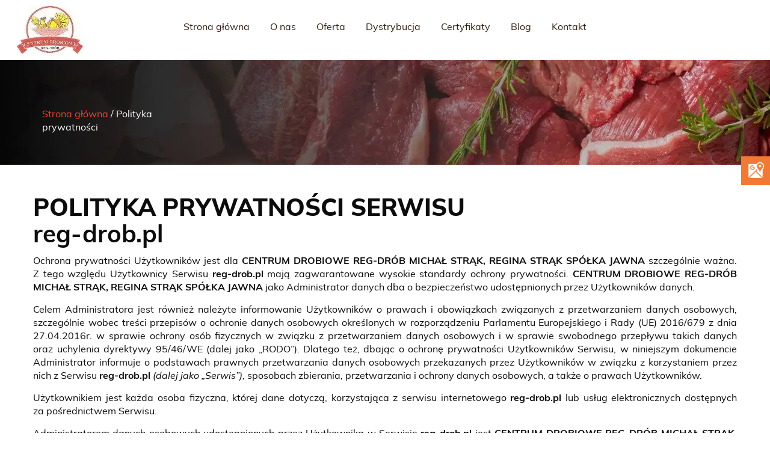

--- FILE ---
content_type: text/html; charset=utf-8
request_url: https://www.reg-drob.pl/polityka-prywatnosci
body_size: 8871
content:
<!DOCTYPE html>
<html lang="pl-PL" itemscope itemtype="https://schema.org/WebPage">
<head>
<meta http-equiv="X-UA-Compatible" content="IE=edge">
<meta name="viewport" content="width=device-width, initial-scale=1">
<meta name="SKYPE_TOOLBAR" content="SKYPE_TOOLBAR_PARSER_COMPATIBLE">
<meta name="format-detection" content="telephone=no">
<meta charset="utf-8">
	<meta name="robots" content="noindex, follow">
	<meta name="twitter:card" content="summary">
	<meta name="twitter:title" content="Dystrybutor mięsa i wędlin – Reg-Drób Centrum Drobiowe w Ząbkach">
	<meta name="twitter:description" content="Nasza hurtownia specjalizuje się w dystrybucji mięsa i wędlin. Oferujemy Państwu świeże wyroby. Zakupią u nas Państwo mięso drobiowe, wołowe i wieprzowe.">
	<meta name="twitter:image" content="https://www.reg-drob.pl/images/design/logo.webp">
	<meta property="og:title" content="Dystrybutor mięsa i wędlin – Reg-Drób Centrum Drobiowe w Ząbkach">
	<meta property="og:type" content="website">
	<meta property="og:image" content="https://www.reg-drob.pl/images/design/logo.webp">
	<meta property="og:url" content="https://www.reg-drob.pl/">
	<meta property="og:description" content="Nasza hurtownia specjalizuje się w dystrybucji mięsa i wędlin. Oferujemy Państwu świeże wyroby. Zakupią u nas Państwo mięso drobiowe, wołowe i wieprzowe.">
	<meta property="og:sitename" content="Reg-Drób Centrum Drobiowe">
	<title>Polityka prywatności - Reg-Drób</title>
	<link href="/images/design/favicon.ico" rel="icon" type="image/vnd.microsoft.icon">
	
	
	
	<style>#fscookies .fscookies-overlay { display: none; }.block384 .banner > img,.block384 .banner > .image-edit img {max-width:1920px;width:1920px; left: 50%; margin: 0 0 0 -960px; position: relative; display:block; z-index:-1}
.block460 .pathwayicon, .block460 .breadcrumbs span:not(:first-of-type) { position: relative; }.block460 .pathwayicon span { position: absolute; visibility: hidden; }
.block460 .breadcrumbs .divider {color:rgba(255, 255, 255, 1);}.block460 .breadcrumbs .active {color:rgba(236, 69, 51, 1);}
#fscookies .fscookies-overlay { display: none; }
</style>
	
	
	
	
	
	
	
	<link rel="preload stylesheet" as="style" href="/cache/d6e5380d0c7a6881321603f5f9f8f98b.css" fetchpriority="high">
	<link rel="preload stylesheet" as="style" media="screen and (min-width: 768px)" href="/cache/desktop.css" fetchpriority="low">



</head>
<body>

<span itemscope itemtype="https://schema.org/Organization" itemid="https://www.reg-drob.pl/#organization"><meta itemprop="name" content="Reg-Drób Centrum Drobiowe">
<link itemprop="url" href="https://www.reg-drob.pl">
<span itemprop="logo" itemscope itemtype="https://schema.org/ImageObject"><meta itemprop="url" content="https://www.reg-drob.pl/images/design/logo.webp"></span></span><span itemscope itemtype="https://schema.org/LocalBusiness" itemid="https://www.reg-drob.pl/#localbusiness"><meta itemprop="name" content="Reg-Drób Centrum Drobiowe">
<meta itemprop="description" content="Reg-Drób Centrum Drobiowe - specjalistyczna firma zajmująca się sprzedażą drobiu i produktami drobiowymi.">
<link itemprop="url" href="https://www.reg-drob.pl">
<meta itemprop="image" content="https://www.reg-drob.pl/images/design/logo.webp">
<meta itemprop="priceRange" content="$$">
<meta itemprop="currenciesAccepted" content="PLN">
<meta itemprop="paymentAccepted" content="Cash, Credit Card, BLIK">
<meta itemprop="telephone" content="+48227715793">
<meta itemprop="openingHours" content="Mo-Th 03:30-12:00, Fr 03:30-13:00, Sa 03:30-10:00">
<link itemprop="hasMap" href="https://maps.app.goo.gl/jnTvvJdFKtdSa4m36">
<link itemprop="mainEntityOfPage" href="https://www.reg-drob.pl">
<span itemprop="address" itemscope itemtype="https://schema.org/PostalAddress"><meta itemprop="streetAddress" content="Piłsudskiego 180">
<meta itemprop="addressLocality" content="Ząbki">
<meta itemprop="addressRegion" content="mazowieckie">
<meta itemprop="postalCode" content="05-091">
<meta itemprop="addressCountry" content="PL"></span><span itemprop="geo" itemscope itemtype="https://schema.org/GeoCoordinates"><meta itemprop="latitude" content="52.2765742">
<meta itemprop="longitude" content="21.1154107"></span><span itemprop="contactPoint" itemscope itemtype="https://schema.org/ContactPoint"><meta itemprop="contactType" content="obsługa klienta">
<meta itemprop="telephone" content="+48227715793">
<meta itemprop="email" content="reg-drob@reg-drob.pl">
<meta itemprop="areaServed" content="PL">
<meta itemprop="availableLanguage" content="pl-PL"></span><span itemprop="brand" itemscope itemtype="https://schema.org/Brand"><meta itemprop="name" content="Reg-Drób Centrum Drobiowe">
<meta itemprop="logo" content="https://www.reg-drob.pl/images/design/logo.webp">
<link itemprop="url" href="https://www.reg-drob.pl"></span></span><span itemscope itemtype="https://schema.org/WebSite" itemid="https://www.reg-drob.pl/#website"><link itemprop="url" href="https://www.reg-drob.pl">
<meta itemprop="name" content="Reg-Drób Centrum Drobiowe">
<meta itemprop="inLanguage" content="pl-PL">
<meta itemprop="image" content="https://www.reg-drob.pl/images/design/logo.webp">
<span itemprop="publisher" itemscope itemtype="https://schema.org/Organization"><meta itemprop="name" content="Reg-Drób Centrum Drobiowe">
<link itemprop="url" href="https://www.reg-drob.pl">
<span itemprop="logo" itemscope itemtype="https://schema.org/ImageObject"><meta itemprop="url" content="https://www.reg-drob.pl/images/design/logo.webp"></span></span><span itemprop="potentialAction" itemscope itemtype="https://schema.org/SearchAction"><meta itemprop="target" content="https://www.reg-drob.pl/szukaj?q={search_term_string}">
<meta itemprop="query-input" content="required name=search_term_string"></span></span>
      
        <div id="wrapper">
            <div id="container">
                <header>
                                                <div class="center" data-center="1">
                    </div>
			        <div class="block451 header">

			
            <div class="col-xs-12">

								                <div class="inner row">
																										<div class="section451" data-position="sekcja-header-d_631e1d1915d48" data-sid="451" data-parent="1">
<div class="clearfix"></div>
			        <div class="block447 ">

			
            <div class="col-xs-12 col-md-2 hidden-xs hidden-sm">

								                <div class="inner">
																										
<a href="https://www.reg-drob.pl/" class="logo">
    <img src="/images/design/logo.webp" alt="Hurtownia drobiu, wędlin, mięsa - Centrum Drobiowe - Reg-Drób" loading="lazy">
</a>																		                    </div>
																				                    <div class="clearfix"></div>
                </div>
			                        </div>
			
			        <div class="block448  align-center align-center-xs align-center-sm align-center-md align-center-lg align-center-xl">

			
            <div class="col-xs-12 col-md-8">

								                <div class="inner text-center-xl text-center-lg text-center-md text-center-sm text-center-xs">
																										          <nav class="navbar navbar-default navbar-custom">
              <div class="navbar-header">
                  <div class="visible-sm visible-xs">
<a href="https://www.reg-drob.pl/" class="logo">
    <img src="/images/design/logo.webp" alt="Hurtownia drobiu, wędlin, mięsa - Centrum Drobiowe - Reg-Drób" loading="lazy">
</a>
</div>                <button type="button" class="navbar-toggle collapsed" data-toggle="collapse" data-target="#navbar-collapse-448" aria-expanded="false"><span class="sr-only">Toggle navigation</span> <span class="icon-bar"></span> <span class="icon-bar"></span> <span class="icon-bar"></span></button>
              </div>
              <div class="collapse navbar-collapse" id="navbar-collapse-448">
                <ul class="nav navbar-nav menu">
<li class="item-101">
<a href="/">Strona główna</a>
</li>
<li class="item-565">
<a href="/o-nas">O nas</a>
</li>
<li class="item-631 dropdown parent">
<a href="/oferta">Oferta</a>
            <a class="dropdown-toggle" href="#" data-toggle="dropdown" role="button" aria-haspopup="true" aria-expanded="false"> <span class="caret"></span></a><ul class="dropdown-menu">
<li class="item-649">
<a href="/oferta/drob">Drób</a>
</li>
<li class="item-650">
<a href="/oferta/wedliny">Wędliny</a>
</li>
<li class="item-658">
<a href="/oferta/mieso-wieprzowe">Mięso wieprzowe</a>
</li>
<li class="item-659">
<a href="/oferta/mieso-wolowe">Mięso wołowe</a>
</li>
<li class="item-1142">
<a href="/oferta/mrozonki-i-pozostale">Mrożonki i pozostałe</a>
</li>
</ul>
</li>
<li class="item-1176 dropdown parent">
<span class="nav-header ">Dystrybucja</span>
            <a class="dropdown-toggle" href="#" data-toggle="dropdown" role="button" aria-haspopup="true" aria-expanded="false"> <span class="caret"></span></a><ul class="dropdown-menu">
<li class="item-1177">
<a href="/dystrybucja/hurtownia-drobiu-kobylka">Hurtownia drobiu - Kobyłka</a>
</li>
<li class="item-1178">
<a href="/dystrybucja/hurtownia-drobiu-lomianki">Hurtownia drobiu - Łomianki</a>
</li>
<li class="item-1179">
<a href="/dystrybucja/hurtownia-drobiu-sochaczew">Hurtownia drobiu - Sochaczew</a>
</li>
<li class="item-1180">
<a href="/dystrybucja/hurtownia-drobiu-zielonka">Hurtownia drobiu - Zielonka</a>
</li>
<li class="item-1181">
<a href="/dystrybucja/hurtownia-miesa-ozarow-mazowiecki">Hurtownia mięsa - Ożarów Mazowiecki</a>
</li>
<li class="item-1182">
<a href="/dystrybucja/hurtownia-miesa-piaseczno">Hurtownia mięsa - Piaseczno</a>
</li>
<li class="item-1183">
<a href="/dystrybucja/hurtownia-miesa-radzymin">Hurtownia mięsa - Radzymin</a>
</li>
<li class="item-1184">
<a href="/dystrybucja/hurtownia-miesa-warszawa">Hurtownia mięsa - Warszawa</a>
</li>
<li class="item-1185">
<a href="/dystrybucja/hurtownia-wedlin-otwock">Hurtownia wędlin - Otwock</a>
</li>
<li class="item-1186">
<a href="/dystrybucja/hurtownia-wedlin-pruszkow">Hurtownia wędlin - Pruszków</a>
</li>
<li class="item-1187">
<a href="/dystrybucja/hurtownia-wedlin-sulejowek">Hurtownia wędlin - Sulejówek</a>
</li>
<li class="item-1188">
<a href="/dystrybucja/hurtownia-wedlin-wolomin">Hurtownia wędlin - Wołomin</a>
</li>
</ul>
</li>
<li class="item-566">
<a href="/certyfikaty">Certyfikaty</a>
</li>
<li class="item-1165">
<a href="/blog">Blog</a>
</li>
<li class="item-567">
<a href="/kontakt">Kontakt</a>
</li>
</ul>
</div>
</nav>
																		                    </div>
																				                    <div class="clearfix"></div>
                </div>
			                        </div>
			<div class="clearfix"></div>
</div>																		                    </div>
																				                    <div class="clearfix"></div>
                </div>
			                        </div>
			<div class="clearfix"></div>
<div class="center">
                    <div class="clearfix"></div>
                </div>
                                </header>
                <div id="main"> 
                    <div class="center">                    <div id="system-message-container">
	</div>


                                        
			        <div class="block384 ">

			
            <div class="col-xs-12">

								                <div class="inner row">
																										
<div class="banner">
<div class="inner">
<div class="center">
<div class="col-xs-12 title">
</div>
</div>
<div class="clearfix"></div>
</div>
<img src="https://www.reg-drob.pl/images/design/baner.webp" alt="Surowe mięso" loading="lazy">
</div>


																		                    </div>
																				                    <div class="clearfix"></div>
                </div>
			                        </div>
			
			        <div class="block460 ">

			
            <div class="col-xs-8 col-sm-6 col-md-4 col-lg-3">

								                <div class="inner">
																										
<div class="breadcrumbs " itemscope itemtype="https://schema.org/BreadcrumbList">
    
    <span itemprop="itemListElement" itemscope itemtype="https://schema.org/ListItem"><a itemprop="item" href="/" class="pathwayicon">Strona główna<span itemprop="name">Strona główna</span></a><meta itemprop="position" content="1"></span><span class="divider">  /  </span><span itemprop="itemListElement" itemscope itemtype="https://schema.org/ListItem"><span itemprop="name">Polityka prywatności</span><meta itemprop="position" content="2"></span>
</div>
																		                    </div>
																				                    <div class="clearfix"></div>
                </div>
			                        </div>
			
                      <div id="content" class="col-xs-12">
                                                  <article><div class="row"><div class="col-md-12" id="boxx">
<h1 style="text-align: left;">POLITYKA PRYWATNOŚCI SERWISU<br><strong>reg-drob.pl</strong>
</h1>
<p style="text-align: justify;">Ochrona prywatności Użytkowników jest dla <strong>CENTRUM DROBIOWE REG-DRÓB MICHAŁ STRĄK, REGINA STRĄK SPÓŁKA JAWNA</strong> szczególnie ważna. Z&nbsp;tego względu Użytkownicy Serwisu <strong>reg-drob.pl</strong> mają zagwarantowane wysokie standardy ochrony prywatności. <strong>CENTRUM DROBIOWE REG-DRÓB MICHAŁ STRĄK, REGINA STRĄK SPÓŁKA JAWNA</strong> jako Administrator danych dba o&nbsp;bezpieczeństwo udostępnionych przez Użytkowników danych.</p>
<p style="text-align: justify;">Celem Administratora jest również należyte informowanie Użytkowników o&nbsp;prawach i&nbsp;obowiązkach związanych z&nbsp;przetwarzaniem danych osobowych, szczególnie wobec treści przepisów o&nbsp;ochronie danych osobowych określonych w&nbsp;rozporządzeniu Parlamentu Europejskiego i&nbsp;Rady (UE) 2016/679 z&nbsp;dnia 27.04.2016r. w&nbsp;sprawie ochrony osób fizycznych w&nbsp;związku z&nbsp;przetwarzaniem danych osobowych i&nbsp;w&nbsp;sprawie swobodnego przepływu takich danych oraz&nbsp;uchylenia dyrektywy 95/46/WE (dalej jako „RODO”). Dlatego też, dbając o&nbsp;ochronę prywatności Użytkowników Serwisu, w&nbsp;niniejszym dokumencie Administrator informuje o&nbsp;podstawach prawnych przetwarzania danych osobowych przekazanych przez Użytkowników w&nbsp;związku z&nbsp;korzystaniem przez nich z&nbsp;Serwisu <strong>reg-drob.pl&nbsp;</strong><em>(dalej jako „Serwis”)</em>, sposobach zbierania, przetwarzania i&nbsp;ochrony danych osobowych, a&nbsp;także o&nbsp;prawach Użytkowników.</p>
<p style="text-align: justify;">Użytkownikiem jest każda osoba fizyczna, której dane dotyczą, korzystająca z&nbsp;serwisu internetowego <strong>reg-drob.pl</strong> lub&nbsp;usług elektronicznych dostępnych za&nbsp;pośrednictwem Serwisu.</p>
<p style="text-align: justify;">Administratorem danych osobowych udostępnionych przez Użytkownika w&nbsp;Serwisie <strong>reg-drob.pl</strong> jest <strong>CENTRUM DROBIOWE REG-DRÓB MICHAŁ STRĄK, REGINA STRĄK SPÓŁKA JAWNA, Żegańska 30/16, 04-713 Warszawa, NIP 9522120966, </strong><em>(dalej jako „Administrator”)</em>.</p>
<ol style="text-align: justify;">
<li>
<strong>ZGODA UŻYTKOWNIKA</strong><br>
<p>Korzystanie z&nbsp;Serwisu <strong>reg-drob.pl</strong> przez Użytkownika oznacza, że Użytkownik akceptuje, że Administrator gromadzi oraz&nbsp;wykorzystuje dane osobowe zgodnie z&nbsp;niniejszą Polityką Prywatności.</p>
<p>Dane osobowe Użytkownika Serwisu są przetwarzane przez Administratora w&nbsp;oparciu o&nbsp;jego&nbsp;zgodę, zaś&nbsp;w&nbsp;niektórych przypadkach opisanych w&nbsp;niniejszym dokumencie, w&nbsp;ramach prawnie uzasadnionego interesu Administratora. Użytkownik ma prawo w&nbsp;dowolnym momencie wycofać wyrażoną wcześniej zgodę. Wycofanie zgody nie&nbsp;wpływa na&nbsp;zgodność z&nbsp;prawem przetwarzania, którego dokonano na&nbsp;podstawie zgody przed jej&nbsp;wycofaniem.</p>
<p>W przypadku, gdy nastąpi zmiana niniejszej Polityki Prywatności, a&nbsp;Użytkownik nadal będzie korzystał z&nbsp;Serwisu, to&nbsp;poczytuje&nbsp;się to&nbsp;za&nbsp;wyrażenie zgody na&nbsp;aktualne warunki Polityki Prywatności.</p>
</li>
<li>
<strong>DANE OSOBOWE PRZETWARZANE PRZEZ ADMINISTRATORA</strong>
<ol>
<li>
<strong>Sposób pozyskiwania danych osobowych</strong>
<p>Administrator pozyskuje dane osobowe bezpośrednio od&nbsp;Użytkownika za&nbsp;pośrednictwem Serwisu, poprzez&nbsp;dostępne w&nbsp;nim funkcjonalności i&nbsp;narzędzia do&nbsp;komunikacji oraz&nbsp;przesłanie za&nbsp;ich&nbsp;pośrednictwem wiadomości do&nbsp;Administratora.</p>
<p>Podanie danych osobowych przez Użytkownika jest dobrowolne.</p>
</li>
<li>
<strong>Rodzaje przetwarzanych danych osobowych</strong>
<p>Administrator gromadzi za&nbsp;pośrednictwem Serwisu następujące dane osobowe dotyczące Użytkownika:</p>
<ol>
<li>Imię i&nbsp;nazwisko;</li>
<li>Adres e-mail;</li>
<li>Numer telefonu;</li>
<li>Treść wiadomości;</li>
<li>Temat wiadomości.</li>
</ol>
</li>
</ol>
</li>
<li>
<strong>CELE PRZETWARZANIA DANYCH OSOBOWYCH</strong>
<p>Sposób przetwarzania przez Administratora danych dotyczących Użytkownika zależy od&nbsp;sposobu korzystania przez Użytkownika z&nbsp;Serwisu i&nbsp;dostępnych w&nbsp;nim funkcjonalności. Administrator przetwarza dane osobowe Użytkownika w&nbsp;następujących celach:</p>
<ol>
<li>
<strong>Komunikacji z&nbsp;Użytkownikiem.</strong>
<p>Administrator wykorzystuje dane osobowe Użytkownika w&nbsp;celu komunikacji z&nbsp;nim w&nbsp;spersonalizowany sposób. Komunikowane Użytkownikowi informacje dotyczą oferowanych produktów lub&nbsp;usług, bezpieczeństwa danych osobowych, aktualizacji sieci, przypomnień, ale&nbsp;również sugerowanych ofert Administratora lub&nbsp;jego&nbsp;partnerów. Komunikacja z&nbsp;Użytkownikiem dotyczy także obsługi Użytkownika. Dane osobowe wykorzystywane są w&nbsp;celu pomocy Użytkownikowi, rozwiązaniu problemów technicznych oraz&nbsp;odpowiedzi na&nbsp;jego&nbsp;skargi lub&nbsp;reklamacje.</p>
</li>
<li>
<strong>Przedstawiania Użytkownikowi ofert handlowych drogą elektroniczną.</strong>
<p>Celem korzystania z&nbsp;danych osobowych Użytkownika udostępnionych przez niego za&nbsp;pośrednictwem funkcjonalności i&nbsp;narzędzi do&nbsp;komunikacji dostępnych w&nbsp;Serwisie jest komunikacja marketingowa prowadzona przez Administratora w&nbsp;ramach prowadzonej działalności, w&nbsp;szczególności przedstawianie ofert handlowych Użytkownikowi drogą elektroniczną.</p>
</li>
<li>
<strong>Przedstawiania Użytkownikowi ofert handlowych w&nbsp;kontakcie telefonicznym.</strong>
<p>Celem korzystania z&nbsp;danych osobowych Użytkownika udostępnionych przez niego za&nbsp;pośrednictwem funkcjonalności i&nbsp;narzędzi do&nbsp;komunikacji dostępnych w&nbsp;Serwisie jest komunikacja marketingowa prowadzona przez Administratora w&nbsp;ramach prowadzonej działalności, w&nbsp;szczególności poprzez&nbsp;przedstawianie ofert handlowych Użytkownikowi w&nbsp;kontakcie telefonicznym.</p>
</li>
<li>
<strong>Przesyłania Użytkownikowi informacji drogą elektroniczną w&nbsp;ramach zapisu na&nbsp;newsletter Administratora.</strong>
<p>Celem korzystania przez Administratora z&nbsp;danych osobowych Użytkownika udostępnionych w&nbsp;ramach formularza zapisu na&nbsp;newsletter Administratora udostępnionego w&nbsp;Serwisie jest informowanie Użytkownika drogą elektroniczną (e-mailowo) o&nbsp;nowych produktach, usługach, promocjach lub&nbsp;wydarzeniach Administratora lub&nbsp;jego&nbsp;partnerów.</p>
</li>
<li>
<strong>Umożliwienia przesyłania przez Użytkownika komentarzy lub&nbsp;opinii.</strong>
<p>Administrator wykorzystuje dane osobowe Użytkownika w&nbsp;celu umożliwienia mu komentowania/opiniowania działalności, usług lub&nbsp;produktów Administratora lub&nbsp;podmiotów z&nbsp;nim współpracujących.</p>
</li>
</ol>
<p>Administrator może przetwarzać dane osobowe Użytkownika pozyskane za&nbsp;pośrednictwem Serwisu również w&nbsp;następujących celach:</p>
<ol>
<li>w celu zawarcia i&nbsp;realizacji ewentualnej umowy pomiędzy Użytkownikiem a&nbsp;Administratorem oraz&nbsp;obsługi Użytkownika jako klienta Administratora zgodnie z&nbsp;art. 6 ust. 1 lit. b) RODO;</li>
<li>w celu prowadzenia rozliczeń finansowych z&nbsp;Użytkownikiem będącym klientem Administratora tytułem realizacji ewentualnej umowy zawartej między stronami, a&nbsp;także ewentualnego dochodzenia roszczeń od&nbsp;Użytkownika będącego klientem w&nbsp;ramach prawnie uzasadnionego interesu Administratora zgodnie z&nbsp;art. 6 ust. 1 lit. f) RODO oraz&nbsp;spełnienia obowiązków prawnych Administratora wobec organów podatkowych na&nbsp;podstawie odrębnych przepisów zgodnie z&nbsp;art. 6 ust. 1 lit. c) RODO;</li>
<li>w celu realizacji działań marketingowych Administratora w&nbsp;ramach prawnie uzasadnionego interesu Administratora w&nbsp;rozumieniu art. 6 ust. 1 lit. f) RODO, a&nbsp;także zgodnie z&nbsp;oświadczeniami woli dotyczącymi komunikacji marketingowej złożonymi wobec Administratora. Zgody udzielone w&nbsp;zakresie komunikacji marketingowej (np. na&nbsp;przesyłanie informacji handlowych drogą elektroniczną lub&nbsp;kontakt telefoniczny w&nbsp;celach marketingu bezpośredniego) mogą być wycofane w&nbsp;dowolnym czasie, bez&nbsp;wpływu na&nbsp;zgodność z&nbsp;prawem przetwarzania, którego dokonano na&nbsp;podstawie zgody przed jej&nbsp;cofnięciem;</li>
<li>w celu realizacji obowiązków prawnych Administratora wobec Użytkownika określonych w&nbsp;RODO, w&nbsp;rozumieniu art. 6 ust. 1 lit. c) RODO.</li>
</ol>
</li>
<li>
<strong>UDOSTĘPNIANIE DANYCH OSOBOWYCH</strong>
<p>Dane osobowe Użytkownika nie&nbsp;są przekazywane przez Administratora podmiotom trzecim.</p>
</li>
<li>
<strong>PRAWA UŻYTKOWNIKA</strong>
<ol>
<li>
<strong>Prawa Użytkownika </strong>
<p>Użytkownik na&nbsp;każdym etapie przetwarzania jego&nbsp;danych zapewniony ma szereg uprawnień pozwalających mu uzyskać dostęp do&nbsp;swoich danych, weryfikację prawidłowości przetwarzania danych, ich&nbsp;korektę, jak również ma prawo zgłoszenia sprzeciwu wobec ich&nbsp;przetwarzania, może żądać usunięcia danych, ograniczenia przetwarzania lub&nbsp;przeniesienia danych.</p>
<p>W przypadku chęci skorzystania przez Użytkownika z&nbsp;przysługujących mu praw jako podmiotu danych osobowych, może on&nbsp;się skontaktować z&nbsp;Administratorem za&nbsp;pomocą następujących danych kontaktowych: <strong> CENTRUM DROBIOWE REG-DRÓB MICHAŁ STRĄK, REGINA STRĄK SPÓŁKA JAWNA, Żegańska 30/16, 04-713 Warszawa, <joomla-hidden-mail is-link="1" is-email="1" first="cmVnLWRyb2I=" last="cmVnLWRyb2IucGw=" text="cmVnLWRyb2JAcmVnLWRyb2IucGw=" base="">Ten adres pocztowy jest chroniony przed spamowaniem. Aby go zobaczyć, konieczne jest włączenie w przeglądarce obsługi JavaScript.</joomla-hidden-mail>.</strong></p>
</li>
<li>
<strong>Prawo wniesienia skargi do&nbsp;organu nadzorczego</strong>
<p>Użytkownik, którego dane osobowe są przetwarzane przez Administratora ma prawo wnieść skargę do&nbsp;organu nadzoru właściwego w&nbsp;sprawach ochrony danych osobowych (Prezesa Urzędu Ochrony Danych Osobowych).</p>
</li>
</ol>
</li>
<li>
<strong>PLIKI COOKIES</strong>
<ol>
<ol>Administrator informuje, iż podczas korzystania z&nbsp;Serwisu w&nbsp;urządzeniu końcowym Użytkownika zapisywane są fragmenty kodu zwane „cookies”, które są plikami tekstowymi odpowiadającymi zapytaniom HTTP kierowanym do&nbsp;serwera Administratora. Pliki „cookies” są instalowane przez każdą przeglądarkę, z&nbsp;której Użytkownik odwiedza Serwis. Pliki „cookies” wykorzystywane są w&nbsp;Serwisie w&nbsp;celu:
<ol>
<li>utrzymania technicznej poprawności i&nbsp;ciągłości sesji pomiędzy serwerem Serwisu a&nbsp;urządzeniem końcowym Użytkownika;</li>
<li>optymalizacji korzystania przez Użytkownika ze stron internetowych Serwisu i&nbsp;dostosowania sposobu ich&nbsp;wyświetlania na&nbsp;urządzeniu końcowym Użytkownika;</li>
<li>zapewnienia bezpieczeństwa korzystania z&nbsp;Serwisu;</li>
<li>zbierania statystyk odwiedzin stron Serwisu wspierających ulepszanie ich&nbsp;struktury i&nbsp;zawartości;</li>
<li>wyświetlania na&nbsp;urządzeniu końcowym Użytkownika treści dostosowanych do&nbsp;jego&nbsp;preferencji.</li>
</ol>
</ol>
</ol>
<p>Szczegółowe informacje odnośnie stosowanych przez Administratora plików cookie oraz&nbsp;zarządzania nimi dostępne są w&nbsp;<a href="/polityka-cookies" target="_blank" rel="noopener noreferrer noindex">Polityce Cookies</a>.</p>
</li>
<li>
<strong>INNE WAŻNE INFORMACJE</strong>
<ol>
<li>
<strong>Ochrona bezpieczeństwa danych osobowych</strong>
<p>Administrator wprowadza odpowiednie środki mające na&nbsp;celu zapewnienie bezpieczeństwa danych osobowych Użytkownika. Bezpieczne korzystanie z&nbsp;Serwisu zapewniają stosowane systemy oraz&nbsp;procedury chroniące przed dostępem oraz&nbsp;ujawnieniem danych osobom niepożądanym. Ponadto stosowane przez Administratora systemy oraz&nbsp;procesy są regularnie monitorowane w&nbsp;celu wykrycia ewentualnych zagrożeń. Pozyskane przez Administratora dane osobowe przechowywane są w&nbsp;systemach komputerowych, do&nbsp;których dostęp jest ściśle ograniczony.</p>
</li>
<li>
<strong>Przechowywanie danych osobowych</strong>
<p>Okres przechowywania danych osobowych Użytkowników uzależniony jest od&nbsp;celów przetwarzania przez Administratora danych.<br>Administrator przechowuje dane osobowe przez taki&nbsp;okres, jaki jest konieczny do&nbsp;osiągnięcia określonych celów, tj.:</p>
<ul>
<li>przez okres prowadzenia działalności gospodarczej przez Administratora.</li>
</ul>
<p>W każdym z&nbsp;powyższych przypadków, po&nbsp;upływie niezbędnego okresu przetwarzania, dane mogą być przetwarzane tylko&nbsp;w&nbsp;celu dochodzenia roszczeń na&nbsp;tle łączących strony relacji do&nbsp;czasu ostatecznego rozstrzygnięcia tych roszczeń na&nbsp;drodze prawnej.</p>
</li>
<li>
<strong>Zmiany Polityki prywatności</strong>
<p>W celu uaktualnienia informacji zawartych w&nbsp;niniejszej Polityce prywatności oraz&nbsp;jej&nbsp;zgodności z&nbsp;obowiązującymi przepisami prawa, niniejsza Polityka prywatności może ulec zmianie. W&nbsp;przypadku zmiany treści Polityki prywatności, zmieniona zostanie data jej&nbsp;aktualizacji wskazana na&nbsp;końcu jej&nbsp;tekstu. W&nbsp;celu zasięgnięcia informacji o&nbsp;sposobie ochrony danych osobowych, Administrator rekomenduje Użytkownikom regularne zapoznawanie&nbsp;się z&nbsp;postanowieniami Polityki Prywatności.</p>
</li>
<li>
<strong>Informacje kontaktowe</strong>
<p>W celu uzyskania jakichkolwiek informacji dotyczących niniejszej Polityki Prywatności, Użytkownik może skontaktować&nbsp;się z&nbsp;Administratorem danych osobowych: <strong> CENTRUM DROBIOWE REG-DRÓB MICHAŁ STRĄK, REGINA STRĄK SPÓŁKA JAWNA, Żegańska 30/16, 04-713 Warszawa, </strong> z&nbsp;wykorzystaniem następujących danych kontaktowych: <strong><joomla-hidden-mail is-link="1" is-email="1" first="cmVnLWRyb2I=" last="cmVnLWRyb2IucGw=" text="cmVnLWRyb2JAcmVnLWRyb2IucGw=" base="">Ten adres pocztowy jest chroniony przed spamowaniem. Aby go zobaczyć, konieczne jest włączenie w przeglądarce obsługi JavaScript.</joomla-hidden-mail>.</strong></p>
<p>Ponadto istnieje również możliwość kontaktu drogą pocztową pod&nbsp;adresem: <strong>Żegańska 30/16, 04-713 Warszawa</strong>.</p>
</li>
</ol>
</li>
</ol>
<p style="text-align: justify;">Ostatnia aktualizacja niniejszego dokumentu miała miejsce dnia 21.07.2025.</p>
</div></div></article>
                          <div class="clearfix"></div>
                                              </div>
                      </div>                </div>
                <footer>
                    <div class="center" data-center="1">                    </div>
			        <div class="block469 ">

			
            <div class="col-xs-12">

								                <div class="inner">
																										
<div id="socialicons469" class="social-icons-container">
	<ul class="social-icons">
		<li><a class="csocial-link" href="https://www.google.com/maps/place/Reg-Dr%C3%B3b.+Centrum+drobiu/@52.2765742,21.1154107,15z/data=!4m5!3m4!1s0x0:0xa06926f96f89490c!8m2!3d52.2765742!4d21.1154107" target="_blank" rel="nofollow"><img src="https://www.reg-drob.pl/images/design/gmap.webp" alt="GMB" loading="lazy"></a></li>	</ul>
</div>
																		                    </div>
																				                    <div class="clearfix"></div>
                </div>
			                        </div>
			<div class="clearfix"></div>
<div class="center"></div>
			        <div class="block104  align-center fixed">

			
            <div class="wrapper">

								                <div class="inner text-center">
																										
	<div class="gotoup  row"><div class="col-md-12 glyphicon glyphicon-chevron-up fixed-up"></div></div>
																		                    </div>
																				                    <div class="clearfix"></div>
                </div>
			                        </div>
			<div class="clearfix"></div>
<div class="center"></div>
			        <div class="block150 ">

			
            <div class="col-xs-12">

								                <div class="inner row text-center-xs">
																								                    <div class="center" data-center="1">
												<div class="section150" data-position="sekcja-footer-a" data-sid="150" data-parent="1"><div class="clearfix"></div></div>
			        <div class="block151  align-center-xs align-left-sm align-left-md align-left-lg align-left-xl">

			
            <div class="col-xs-12">

				<p>Menu</p>				                <div class="inner text-left-xl text-left-lg text-left-md text-left-sm text-center-xs">
																										<div class="navbar-custom">
<ul class="nav nav-pills menu">
<li class="item-101">
<a href="/">Strona główna</a>
</li>
<li class="item-565">
<a href="/o-nas">O nas</a>
</li>
<li class="item-631 parent">
<a href="/oferta">Oferta</a>
</li>
<li class="item-1176 parent">
<span class="nav-header ">Dystrybucja</span>
</li>
<li class="item-566">
<a href="/certyfikaty">Certyfikaty</a>
</li>
<li class="item-1165">
<a href="/blog">Blog</a>
</li>
<li class="item-567">
<a href="/kontakt">Kontakt</a>
</li>
</ul>
</div>
																		                    </div>
																				                    <div class="clearfix"></div>
                </div>
			                        </div>
			<div class="clearfix"></div>
<div class="center"></div>
			        <div class="block152 ">

			
            <div class="col-xs-12">

								                <div class="inner">
																										
	<div class="row">
<div class="col-md-4 col-sm-6 danekontaktowe">
<p class="text-stylekmnex8kc">Adres</p>
<p><strong>Reg-Drób Centrum Drobiowe<br></strong>ul. Piłsudskiego 180, 05-091 Ząbki</p>
<p>&nbsp;</p>
</div>
<div class="col-md-4 col-md-4 col-sm-6 danekontaktowe">
<p class="text-stylekmnex8kc">Kontakt</p>
<p><a href="tel:+48227715793">22-771-57-93</a><br> <a href="tel:+48227715718">22-771-57-18</a><br> <a href="tel:+48227715887">22-771-58-87</a><br> <joomla-hidden-mail is-link="1" is-email="1" first="cmVnLWRyb2I=" last="cmVnLWRyb2IucGw=" text="cmVnLWRyb2JAcmVnLWRyb2IucGw=" base="">Ten adres pocztowy jest chroniony przed spamowaniem. Aby go zobaczyć, konieczne jest włączenie w przeglądarce obsługi JavaScript.</joomla-hidden-mail></p>
<p>&nbsp;</p>
</div>
<div class="col-md-4 col-md-4 col-sm-6 danekontaktowe">
<p class="text-stylekmnex8kc">Ważne informacje</p>
<p><a class="text-stylekmeykmob" href="/polityka-prywatnosci" target="_blank" rel="noopener noreferrer noindex">Polityka prywatności</a><br><a class="text-stylekmeykmob" href="/polityka-cookies" target="_blank" rel="noopener noreferrer noindex">Polityka Cookies</a></p>
<p>&nbsp;</p>
</div>
</div>
																		                    </div>
																				                    <div class="clearfix"></div>
                </div>
			                        </div>
			<div class="clearfix"></div>
<div class="center"></div>
			        <div class="block153 ">

			
            <div class="col-xs-12">

								                <div class="inner">
																										
	<div class="row"><div class="col-md-12"><p>Wszelkie prawa zastrzeżone © 2026 <a href="https://wenet.pl/" target="_blank" rel="nofollow noopener noreferrer">WeNet</a></p></div></div>
																		                    </div>
																				                    <div class="clearfix"></div>
                </div>
			                        </div>
			<div class="clearfix"></div>
<div class="center"><div class="clearfix"></div></div>						<div class="clearfix"></div>
</div>												                    </div>
																				                    <div class="clearfix"></div>
                </div>
			                        </div>
			<div class="clearfix"></div>
<div class="center">
                    <div class="clearfix"></div>
</div>                </footer>
            </div>
        </div>
        
<script src="/media/vendor/jquery/js/jquery.min.js?3.7.1"></script><script src="/media/legacy/js/jquery-noconflict.min.js?504da4"></script><script src="https://www.reg-drob.pl/cache/d6e5380d0c7a6881321603f5f9f8f98b.js"></script><script type="application/json" class="joomla-script-options new">{"joomla.jtext":{"RLTA_BUTTON_SCROLL_LEFT":"Scroll buttons to the left","RLTA_BUTTON_SCROLL_RIGHT":"Scroll buttons to the right"},"system.paths":{"root":"","rootFull":"https:\/\/www.reg-drob.pl\/","base":"","baseFull":"https:\/\/www.reg-drob.pl\/"},"csrf.token":"f4a50f754baeed3d1bb296ee2d9bc156"}</script><script src="/media/system/js/core.min.js?a3d8f8"></script><script src="/media/vendor/webcomponentsjs/js/webcomponents-bundle.min.js?2.8.0" nomodule defer></script><script src="/media/system/js/joomla-hidden-mail.min.js?80d9c7" type="module"></script><script>rltaSettings = {"switchToAccordions":true,"switchBreakPoint":576,"buttonScrollSpeed":5,"addHashToUrls":true,"rememberActive":false,"wrapButtons":false}</script>
</body>
</html>

--- FILE ---
content_type: text/html; charset=utf-8
request_url: https://www.reg-drob.pl/index.php?option=com_ajax&module=logosilder&method=generateLogoslider&format=raw
body_size: -183
content:
<div class="slick-carousel"><img src="/images/design/loga/logo-rotator-a.webp" alt="Logo firmy Balcerzak" /><img src="/images/design/loga/logo-rotator-a-1.webp" alt="Logo firmy Bell" /><img src="/images/design/loga/logo-rotator-a-2.webp" alt="Logo firmy Cedrob" /><img src="/images/design/loga/logo-rotator-a-3.webp" alt="Logo firmy Drop" /><img src="/images/design/loga/logo-rotator-a-4.webp" alt="Logo firmy Gaik" /><img src="/images/design/loga/logo-rotator-a-5.webp" alt="Logo firmy Giżewski" /><img src="/images/design/loga/logo-rotator-a-6.webp" alt="Logo firmy drosed" /><img src="/images/design/loga/logo-rotator-a-7.webp" alt="Logo firmy Indyk Mazury Ostróda" /><img src="/images/design/loga/logo-rotator-a-8.webp" alt="Logo firmy Indykpol" /><img src="/images/design/loga/logo-rotator-a-9.webp" alt="Logo firmy Kabo" /><img src="/images/design/loga/logo-rotator-a-10.webp" alt="Logo firmy Łuków" /><img src="/images/design/loga/logo-rotator-a-11.webp" alt="Logo firmy Olewnik" /><img src="/images/design/loga/logo-rotator-a-12.webp" alt="Logo firmy Sokołów" /><img src="/images/design/loga/logo-rotator-a-13.webp" alt="Logo przedstawiające kurczaka" /><img src="/images/design/loga/logo-rotator-a-14.webp" alt="Logo firmy Tarczyński" /><img src="/images/design/loga/logo-rotator-a-15.webp" alt="Logo firmy zakłady mięsne Zakrzewscy" /></div>

--- FILE ---
content_type: text/css
request_url: https://www.reg-drob.pl/cache/desktop.css
body_size: 1284
content:
.block117 > div > div.inner {margin-bottom:-2px;position: relative;}.block117 strong {font-weight:normal}.body-xs .block117 strong {font-weight:normal}.body-sm .block117 strong {font-weight:normal}.body-md .block117 strong {font-weight:normal}.body-lg .block117 strong {font-weight:normal}.body-xl .block117 strong {font-weight:normal}
.block117 .slider .slick-dots li button::before {width:6px;height:6px;background:rgba(231, 64, 46, 1);height:6px;border-radius: 100%;opacity: 1}.block117 .slider .slick-dots li:hover::before {opacity: 1}.block117 .slider .slick-dots li {margin: 0 15px;}.block117 .slider .slick-dots li.slick-active > button::before {background:rgba(255, 210, 63, 1);}.slick-next:before { content: unset; }.slick-prev:before { content: unset; }.block117 .slider .slick-prev,.block117 .slider:hover .slick-prev{background:url(https://www.reg-drob.pl/images/design/arrow-slider-left.webp) 0 50% no-repeat; left: 0; z-index: 999; width: 60px; height: 120px;}.block117 .slider .slick-next,.block117 .slider:hover .slick-next{background:url(https://www.reg-drob.pl/images/design/arrow-slider-right.webp) 100% 50% no-repeat; right: 0; z-index: 999; width: 60px; height: 120px;}.block117 .slider .slick-prev:hover,.block117 .slider:hover .slick-prev:hover{background:url(https://www.reg-drob.pl/images/design/arrow-slider-left-hover.webp) 0 50% no-repeat; left: 0; z-index: 999; width: 60px; height: 120px;}.block117 .slider .slick-next:hover,.block117 .slider:hover .slick-next:hover{background:url(https://www.reg-drob.pl/images/design/arrow-slider-right-hover.webp) 100% 50% no-repeat; right: 0; z-index: 999; width: 60px; height: 120px;}.block117 .slider .slick-prev {left: -100px;}.block117 .slider .slick-next {right: -100px;}.block117 .slider .slick-dots{top:auto}.block117 .slider .slick-dots {margin-bottom:40px;}.block117 .slider .jquery-background-video-wrapper {height:500px;}.slider .slide1 .description .text {background: transparent linear-gradient(180deg, var(--unnamed-color-00000000) 0%, rgba(0,0,0,0.75) 100%) 0% 0% no-repeat padding-box;border:0 none;border-radius: 0;/*Użyj narzędzia z https://www.cssmatic.com/box-shadow i wklej wygenerowany kod CSS*/}.slider .slide1 .btn { z-index: 9999; }.slider .slide1  a.btn.btn, .slider .slide1  button.btn, .slider .slide1  .btn, .slider .slide1  .rsform .btn[type=submit], .slider .slide1  .rsform .btn[type=reset], .slider .slide1  .btn:active{margin-top:20px;/*Użyj narzędzia z https://www.cssmatic.com/box-shadow i wklej wygenerowany kod CSS*/}.slider .slide1  a.btn.btn:hover, .slider .slide1  button.btn:hover, .slider .slide1  a.btn:focus, .slider .slide1  button.btn:focus, .slider .slide1  .btn:focus, .slider .slide1  .btn.hovered,.slider .slide1  .btn:hover {/*Użyj narzędzia z https://www.cssmatic.com/box-shadow i wklej wygenerowany kod CSS*/}.slider .slide1 .description { width: 100%; }.slider .slide1 .description {text-decoration: unset;}.slider .slide1 .description:hover {text-decoration: unset;}.slider .slide1 .description {color:rgba(252, 232, 232, 1);line-height:1.1;text-decoration: unset;}.slider .slide1 .description:hover {text-decoration: underline;}.body-xs .slider .slide1 .description {color:rgba(252, 232, 232, 1);}.body-sm .slider .slide1 .description {color:rgba(252, 232, 232, 1);}.body-md .slider .slide1 .description {color:rgba(252, 232, 232, 1);}.body-lg .slider .slide1 .description {color:rgba(252, 232, 232, 1);}.body-xl .slider .slide1 .description {color:rgba(252, 232, 232, 1);}.slider .slide1 .description {color:rgba(253, 253, 253, 1);line-height:1.5;text-decoration: unset;}.slider .slide1 .description:hover {text-decoration: unset;}.body-xs .slider .slide1 .description {color:rgba(253, 253, 253, 1);}.body-sm .slider .slide1 .description {color:rgba(253, 253, 253, 1);}.body-md .slider .slide1 .description {color:rgba(253, 253, 253, 1);}.body-lg .slider .slide1 .description {color:rgba(253, 253, 253, 1);}.body-xl .slider .slide1 .description {color:rgba(253, 253, 253, 1);}.slider .slide1 .description h3 {font-family:mulishextrabold,Arial,Helvetica,sans-serif;color:rgba(253, 253, 253, 1);line-height:1;text-decoration: unset;}.slider .slide1 .description h3:hover {text-decoration: unset;}.body-xs .slider .slide1 .description h3 {font-family:mulishextrabold,Arial,Helvetica,sans-serif;font-size:22px;color:rgba(253, 253, 253, 1);}.body-sm .slider .slide1 .description h3 {font-family:mulishextrabold,Arial,Helvetica,sans-serif;font-size:26px;color:rgba(253, 253, 253, 1);}.body-md .slider .slide1 .description h3 {font-family:mulishextrabold,Arial,Helvetica,sans-serif;font-size:32px;color:rgba(253, 253, 253, 1);}.body-lg .slider .slide1 .description h3 {font-family:mulishextrabold,Arial,Helvetica,sans-serif;font-size:40px;color:rgba(253, 253, 253, 1);}.body-xl .slider .slide1 .description h3 {font-family:mulishextrabold,Arial,Helvetica,sans-serif;font-size:45px;color:rgba(253, 253, 253, 1);}.slider .slide1 .description .heading3 {font-family:mulishextrabold,Arial,Helvetica,sans-serif;color:rgba(253, 253, 253, 1);line-height:1;text-decoration: unset;}.slider .slide1 .description .heading3:hover {text-decoration: unset;}.body-xs .slider .slide1 .description .heading3 {font-family:mulishextrabold,Arial,Helvetica,sans-serif;font-size:22px;color:rgba(253, 253, 253, 1);}.body-sm .slider .slide1 .description .heading3 {font-family:mulishextrabold,Arial,Helvetica,sans-serif;font-size:26px;color:rgba(253, 253, 253, 1);}.body-md .slider .slide1 .description .heading3 {font-family:mulishextrabold,Arial,Helvetica,sans-serif;font-size:32px;color:rgba(253, 253, 253, 1);}.body-lg .slider .slide1 .description .heading3 {font-family:mulishextrabold,Arial,Helvetica,sans-serif;font-size:40px;color:rgba(253, 253, 253, 1);}.body-xl .slider .slide1 .description .heading3 {font-family:mulishextrabold,Arial,Helvetica,sans-serif;font-size:45px;color:rgba(253, 253, 253, 1);}.slider .slide1 .description h4 {line-height:1.1;text-decoration: unset;}.slider .slide1 .description h4:hover {text-decoration: unset;}.slider .slide1 .description .heading4 {line-height:1.1;text-decoration: unset;}.slider .slide1 .description .heading4:hover {text-decoration: unset;}.slider .slide1 .description {height: 100%;}.slider .slide1 .description .text {height: 100%;}.slider .slide1 .description .text {display: flex; justify-content: center; flex-direction: column;}.slider .slide16 .description .text {background: transparent linear-gradient(180deg, var(--unnamed-color-00000000) 0%, rgba(0,0,0,0.75) 100%) 0% 0% no-repeat padding-box;border:0 none;border-radius: 0;/*Użyj narzędzia z https://www.cssmatic.com/box-shadow i wklej wygenerowany kod CSS*/}.slider .slide16 .btn { z-index: 9999; }.slider .slide16  a.btn.btn, .slider .slide16  button.btn, .slider .slide16  .btn, .slider .slide16  .rsform .btn[type=submit], .slider .slide16  .rsform .btn[type=reset], .slider .slide16  .btn:active{margin-top:20px;/*Użyj narzędzia z https://www.cssmatic.com/box-shadow i wklej wygenerowany kod CSS*/}.slider .slide16  a.btn.btn:hover, .slider .slide16  button.btn:hover, .slider .slide16  a.btn:focus, .slider .slide16  button.btn:focus, .slider .slide16  .btn:focus, .slider .slide16  .btn.hovered,.slider .slide16  .btn:hover {/*Użyj narzędzia z https://www.cssmatic.com/box-shadow i wklej wygenerowany kod CSS*/}.slider .slide16 .description { width: 100%; }.slider .slide16 .description {text-decoration: unset;}.slider .slide16 .description:hover {text-decoration: unset;}.slider .slide16 .description {color:rgba(252, 232, 232, 1);line-height:1.1;text-decoration: unset;}.slider .slide16 .description:hover {text-decoration: underline;}.body-xs .slider .slide16 .description {color:rgba(252, 232, 232, 1);}.body-sm .slider .slide16 .description {color:rgba(252, 232, 232, 1);}.body-md .slider .slide16 .description {color:rgba(252, 232, 232, 1);}.body-lg .slider .slide16 .description {color:rgba(252, 232, 232, 1);}.body-xl .slider .slide16 .description {color:rgba(252, 232, 232, 1);}.slider .slide16 .description {color:rgba(253, 253, 253, 1);line-height:1.5;text-decoration: unset;}.slider .slide16 .description:hover {text-decoration: unset;}.body-xs .slider .slide16 .description {color:rgba(253, 253, 253, 1);}.body-sm .slider .slide16 .description {color:rgba(253, 253, 253, 1);}.body-md .slider .slide16 .description {color:rgba(253, 253, 253, 1);}.body-lg .slider .slide16 .description {color:rgba(253, 253, 253, 1);}.body-xl .slider .slide16 .description {color:rgba(253, 253, 253, 1);}.slider .slide16 .description h3 {font-family:mulishextrabold,Arial,Helvetica,sans-serif;color:rgba(253, 253, 253, 1);line-height:1;text-decoration: unset;}.slider .slide16 .description h3:hover {text-decoration: unset;}.body-xs .slider .slide16 .description h3 {font-family:mulishextrabold,Arial,Helvetica,sans-serif;font-size:22px;color:rgba(253, 253, 253, 1);}.body-sm .slider .slide16 .description h3 {font-family:mulishextrabold,Arial,Helvetica,sans-serif;font-size:26px;color:rgba(253, 253, 253, 1);}.body-md .slider .slide16 .description h3 {font-family:mulishextrabold,Arial,Helvetica,sans-serif;font-size:32px;color:rgba(253, 253, 253, 1);}.body-lg .slider .slide16 .description h3 {font-family:mulishextrabold,Arial,Helvetica,sans-serif;font-size:40px;color:rgba(253, 253, 253, 1);}.body-xl .slider .slide16 .description h3 {font-family:mulishextrabold,Arial,Helvetica,sans-serif;font-size:45px;color:rgba(253, 253, 253, 1);}.slider .slide16 .description .heading3 {font-family:mulishextrabold,Arial,Helvetica,sans-serif;color:rgba(253, 253, 253, 1);line-height:1;text-decoration: unset;}.slider .slide16 .description .heading3:hover {text-decoration: unset;}.body-xs .slider .slide16 .description .heading3 {font-family:mulishextrabold,Arial,Helvetica,sans-serif;font-size:22px;color:rgba(253, 253, 253, 1);}.body-sm .slider .slide16 .description .heading3 {font-family:mulishextrabold,Arial,Helvetica,sans-serif;font-size:26px;color:rgba(253, 253, 253, 1);}.body-md .slider .slide16 .description .heading3 {font-family:mulishextrabold,Arial,Helvetica,sans-serif;font-size:32px;color:rgba(253, 253, 253, 1);}.body-lg .slider .slide16 .description .heading3 {font-family:mulishextrabold,Arial,Helvetica,sans-serif;font-size:40px;color:rgba(253, 253, 253, 1);}.body-xl .slider .slide16 .description .heading3 {font-family:mulishextrabold,Arial,Helvetica,sans-serif;font-size:45px;color:rgba(253, 253, 253, 1);}.slider .slide16 .description h4 {line-height:1.1;text-decoration: unset;}.slider .slide16 .description h4:hover {text-decoration: unset;}.slider .slide16 .description .heading4 {line-height:1.1;text-decoration: unset;}.slider .slide16 .description .heading4:hover {text-decoration: unset;}.slider .slide16 .description {height: 100%;}.slider .slide16 .description .text {height: 100%;}.slider .slide16 .description .text {display: flex; justify-content: center; flex-direction: column;}.slider .slide17 .description .text {background: transparent linear-gradient(180deg, var(--unnamed-color-00000000) 0%, rgba(0,0,0,0.75) 100%) 0% 0% no-repeat padding-box;border:0 none;border-radius: 0;/*Użyj narzędzia z https://www.cssmatic.com/box-shadow i wklej wygenerowany kod CSS*/}.slider .slide17 .btn { z-index: 9999; }.slider .slide17  a.btn.btn, .slider .slide17  button.btn, .slider .slide17  .btn, .slider .slide17  .rsform .btn[type=submit], .slider .slide17  .rsform .btn[type=reset], .slider .slide17  .btn:active{margin-top:20px;/*Użyj narzędzia z https://www.cssmatic.com/box-shadow i wklej wygenerowany kod CSS*/}.slider .slide17  a.btn.btn:hover, .slider .slide17  button.btn:hover, .slider .slide17  a.btn:focus, .slider .slide17  button.btn:focus, .slider .slide17  .btn:focus, .slider .slide17  .btn.hovered,.slider .slide17  .btn:hover {/*Użyj narzędzia z https://www.cssmatic.com/box-shadow i wklej wygenerowany kod CSS*/}.slider .slide17 .description { width: 100%; }.slider .slide17 .description {text-decoration: unset;}.slider .slide17 .description:hover {text-decoration: unset;}.slider .slide17 .description {color:rgba(252, 232, 232, 1);line-height:1.1;text-decoration: unset;}.slider .slide17 .description:hover {text-decoration: underline;}.body-xs .slider .slide17 .description {color:rgba(252, 232, 232, 1);}.body-sm .slider .slide17 .description {color:rgba(252, 232, 232, 1);}.body-md .slider .slide17 .description {color:rgba(252, 232, 232, 1);}.body-lg .slider .slide17 .description {color:rgba(252, 232, 232, 1);}.body-xl .slider .slide17 .description {color:rgba(252, 232, 232, 1);}.slider .slide17 .description {color:rgba(253, 253, 253, 1);line-height:1.5;text-decoration: unset;}.slider .slide17 .description:hover {text-decoration: unset;}.body-xs .slider .slide17 .description {color:rgba(253, 253, 253, 1);}.body-sm .slider .slide17 .description {color:rgba(253, 253, 253, 1);}.body-md .slider .slide17 .description {color:rgba(253, 253, 253, 1);}.body-lg .slider .slide17 .description {color:rgba(253, 253, 253, 1);}.body-xl .slider .slide17 .description {color:rgba(253, 253, 253, 1);}.slider .slide17 .description h3 {font-family:mulishextrabold,Arial,Helvetica,sans-serif;color:rgba(253, 253, 253, 1);line-height:1;text-decoration: unset;}.slider .slide17 .description h3:hover {text-decoration: unset;}.body-xs .slider .slide17 .description h3 {font-family:mulishextrabold,Arial,Helvetica,sans-serif;font-size:22px;color:rgba(253, 253, 253, 1);}.body-sm .slider .slide17 .description h3 {font-family:mulishextrabold,Arial,Helvetica,sans-serif;font-size:26px;color:rgba(253, 253, 253, 1);}.body-md .slider .slide17 .description h3 {font-family:mulishextrabold,Arial,Helvetica,sans-serif;font-size:32px;color:rgba(253, 253, 253, 1);}.body-lg .slider .slide17 .description h3 {font-family:mulishextrabold,Arial,Helvetica,sans-serif;font-size:40px;color:rgba(253, 253, 253, 1);}.body-xl .slider .slide17 .description h3 {font-family:mulishextrabold,Arial,Helvetica,sans-serif;font-size:45px;color:rgba(253, 253, 253, 1);}.slider .slide17 .description .heading3 {font-family:mulishextrabold,Arial,Helvetica,sans-serif;color:rgba(253, 253, 253, 1);line-height:1;text-decoration: unset;}.slider .slide17 .description .heading3:hover {text-decoration: unset;}.body-xs .slider .slide17 .description .heading3 {font-family:mulishextrabold,Arial,Helvetica,sans-serif;font-size:22px;color:rgba(253, 253, 253, 1);}.body-sm .slider .slide17 .description .heading3 {font-family:mulishextrabold,Arial,Helvetica,sans-serif;font-size:26px;color:rgba(253, 253, 253, 1);}.body-md .slider .slide17 .description .heading3 {font-family:mulishextrabold,Arial,Helvetica,sans-serif;font-size:32px;color:rgba(253, 253, 253, 1);}.body-lg .slider .slide17 .description .heading3 {font-family:mulishextrabold,Arial,Helvetica,sans-serif;font-size:40px;color:rgba(253, 253, 253, 1);}.body-xl .slider .slide17 .description .heading3 {font-family:mulishextrabold,Arial,Helvetica,sans-serif;font-size:45px;color:rgba(253, 253, 253, 1);}.slider .slide17 .description h4 {line-height:1.1;text-decoration: unset;}.slider .slide17 .description h4:hover {text-decoration: unset;}.slider .slide17 .description .heading4 {line-height:1.1;text-decoration: unset;}.slider .slide17 .description .heading4:hover {text-decoration: unset;}.slider .slide17 .description {height: 100%;}.slider .slide17 .description .text {height: 100%;}.slider .slide17 .description .text {display: flex; justify-content: center; flex-direction: column;}.block447 > div > div.inner {position: relative;}.block447 strong {font-weight:normal}.body-xs .block447 strong {font-weight:normal}.body-sm .block447 strong {font-weight:normal}.body-md .block447 strong {font-weight:normal}.body-lg .block447 strong {font-weight:normal}.body-xl .block447 strong {font-weight:normal}